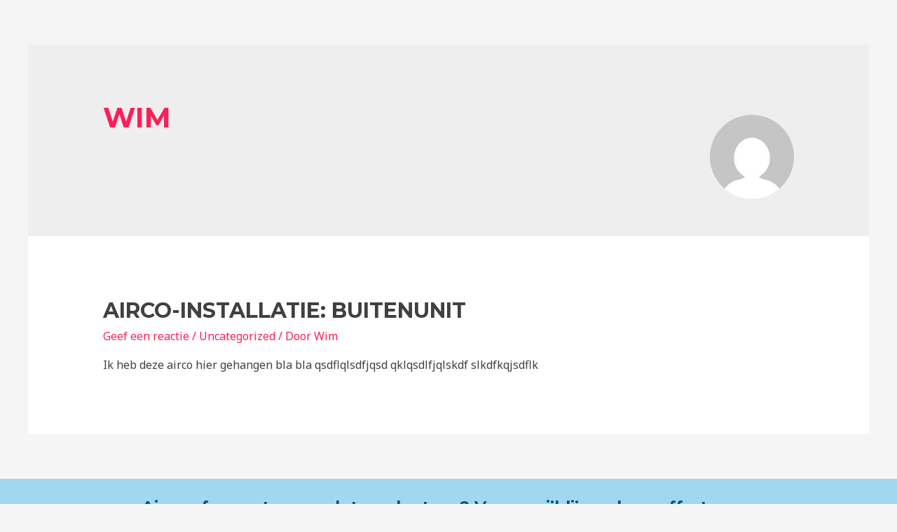

--- FILE ---
content_type: text/css
request_url: https://www.w-serve.be/wp-content/uploads/elementor/css/post-708.css?ver=1683488423
body_size: 650
content:
.elementor-708 .elementor-element.elementor-element-b0a378c:not(.elementor-motion-effects-element-type-background), .elementor-708 .elementor-element.elementor-element-b0a378c > .elementor-motion-effects-container > .elementor-motion-effects-layer{background-color:var( --e-global-color-8cabb56 );}.elementor-708 .elementor-element.elementor-element-b0a378c{transition:background 0.3s, border 0.3s, border-radius 0.3s, box-shadow 0.3s;padding:15px 0px 15px 0px;}.elementor-708 .elementor-element.elementor-element-b0a378c > .elementor-background-overlay{transition:background 0.3s, border-radius 0.3s, opacity 0.3s;}.elementor-708 .elementor-element.elementor-element-a4f2475{text-align:center;}.elementor-708 .elementor-element.elementor-element-a4f2475 .elementor-heading-title{color:#04587B;font-size:23px;text-transform:none;}.elementor-708 .elementor-element.elementor-element-f720a23:not(.elementor-motion-effects-element-type-background), .elementor-708 .elementor-element.elementor-element-f720a23 > .elementor-motion-effects-container > .elementor-motion-effects-layer{background-color:var( --e-global-color-8cabb56 );}.elementor-708 .elementor-element.elementor-element-f720a23{transition:background 0.3s, border 0.3s, border-radius 0.3s, box-shadow 0.3s;}.elementor-708 .elementor-element.elementor-element-f720a23 > .elementor-background-overlay{transition:background 0.3s, border-radius 0.3s, opacity 0.3s;}.elementor-708 .elementor-element.elementor-element-2edb623.elementor-column > .elementor-widget-wrap{justify-content:center;}.elementor-708 .elementor-element.elementor-element-cfd8415 > .elementor-widget-container{padding:0px 0px 10px 0px;}.elementor-708 .elementor-element.elementor-element-d90b2c5:not(.elementor-motion-effects-element-type-background), .elementor-708 .elementor-element.elementor-element-d90b2c5 > .elementor-motion-effects-container > .elementor-motion-effects-layer{background-color:var( --e-global-color-8cabb56 );}.elementor-708 .elementor-element.elementor-element-d90b2c5{transition:background 0.3s, border 0.3s, border-radius 0.3s, box-shadow 0.3s;padding:10px 0px 20px 0px;}.elementor-708 .elementor-element.elementor-element-d90b2c5 > .elementor-background-overlay{transition:background 0.3s, border-radius 0.3s, opacity 0.3s;}.elementor-708 .elementor-element.elementor-element-c4c7958 > .elementor-element-populated{padding:0px 9px 0px 0px;}.elementor-708 .elementor-element.elementor-element-68a4b2f{text-align:left;}.elementor-708 .elementor-element.elementor-element-68a4b2f .elementor-heading-title{color:var( --e-global-color-3e052c2 );font-size:18px;text-transform:none;}.elementor-708 .elementor-element.elementor-element-68a4b2f > .elementor-widget-container{padding:0px 0px 0px 250px;}.elementor-708 .elementor-element.elementor-element-7dee6f9{text-align:left;}.elementor-708 .elementor-element.elementor-element-7dee6f9 .elementor-heading-title{color:var( --e-global-color-astglobalcolor7 );font-family:"Arial", Sans-serif;font-size:16px;font-weight:400;text-transform:capitalize;}.elementor-708 .elementor-element.elementor-element-7dee6f9 > .elementor-widget-container{padding:0px 0px 0px 250px;}.elementor-708 .elementor-element.elementor-element-2691a06{text-align:left;}.elementor-708 .elementor-element.elementor-element-2691a06 .elementor-heading-title{color:var( --e-global-color-astglobalcolor7 );font-family:"Arial", Sans-serif;font-size:16px;font-weight:400;text-transform:capitalize;}.elementor-708 .elementor-element.elementor-element-2691a06 > .elementor-widget-container{padding:0px 0px 0px 250px;}.elementor-708 .elementor-element.elementor-element-87dac72{text-align:left;}.elementor-708 .elementor-element.elementor-element-87dac72 .elementor-heading-title{color:var( --e-global-color-astglobalcolor7 );font-family:"Arial", Sans-serif;font-size:16px;font-weight:400;text-transform:capitalize;}.elementor-708 .elementor-element.elementor-element-87dac72 > .elementor-widget-container{padding:0px 0px 0px 250px;}.elementor-708 .elementor-element.elementor-element-938496c{text-align:left;}.elementor-708 .elementor-element.elementor-element-938496c .elementor-heading-title{color:var( --e-global-color-astglobalcolor7 );font-family:"Arial", Sans-serif;font-size:16px;font-weight:400;text-transform:capitalize;}.elementor-708 .elementor-element.elementor-element-938496c > .elementor-widget-container{padding:0px 0px 0px 250px;}.elementor-708 .elementor-element.elementor-element-66705af > .elementor-element-populated{margin:0px 0px 0px 0px;--e-column-margin-right:0px;--e-column-margin-left:0px;padding:0px 0px 0px 150px;}.elementor-708 .elementor-element.elementor-element-f319c3a{text-align:left;}.elementor-708 .elementor-element.elementor-element-f319c3a .elementor-heading-title{color:var( --e-global-color-3e052c2 );font-size:18px;text-transform:none;}.elementor-708 .elementor-element.elementor-element-f319c3a > .elementor-widget-container{padding:0px 0px 0px 0px;}.elementor-708 .elementor-element.elementor-element-50ce32f{--e-icon-list-icon-size:14px;}.elementor-708 .elementor-element.elementor-element-6eaf92c{text-align:left;}.elementor-708 .elementor-element.elementor-element-6eaf92c img{width:29%;}@media(max-width:1024px){.elementor-708 .elementor-element.elementor-element-68a4b2f > .elementor-widget-container{padding:0px 0px 0px 200px;}.elementor-708 .elementor-element.elementor-element-7dee6f9 > .elementor-widget-container{padding:0px 0px 0px 200px;}.elementor-708 .elementor-element.elementor-element-2691a06 > .elementor-widget-container{padding:0px 0px 0px 200px;}.elementor-708 .elementor-element.elementor-element-87dac72 > .elementor-widget-container{padding:0px 0px 0px 200px;}.elementor-708 .elementor-element.elementor-element-938496c > .elementor-widget-container{padding:0px 0px 0px 200px;}.elementor-708 .elementor-element.elementor-element-66705af > .elementor-element-populated{padding:0px 0px 0px 100px;}.elementor-708 .elementor-element.elementor-element-f319c3a > .elementor-widget-container{padding:0px 0px 0px 0px;}}@media(max-width:767px){.elementor-708 .elementor-element.elementor-element-68a4b2f{text-align:center;}.elementor-708 .elementor-element.elementor-element-68a4b2f > .elementor-widget-container{padding:0px 0px 0px 0px;}.elementor-708 .elementor-element.elementor-element-7dee6f9{text-align:center;}.elementor-708 .elementor-element.elementor-element-7dee6f9 > .elementor-widget-container{padding:0px 0px 0px 0px;}.elementor-708 .elementor-element.elementor-element-2691a06{text-align:center;}.elementor-708 .elementor-element.elementor-element-2691a06 > .elementor-widget-container{padding:0px 0px 0px 0px;}.elementor-708 .elementor-element.elementor-element-87dac72{text-align:center;}.elementor-708 .elementor-element.elementor-element-87dac72 > .elementor-widget-container{padding:0px 0px 0px 0px;}.elementor-708 .elementor-element.elementor-element-938496c{text-align:center;}.elementor-708 .elementor-element.elementor-element-938496c > .elementor-widget-container{padding:0px 0px 0px 0px;}.elementor-708 .elementor-element.elementor-element-66705af > .elementor-element-populated{padding:15px 0px 0px 0px;}.elementor-708 .elementor-element.elementor-element-f319c3a{text-align:center;}.elementor-708 .elementor-element.elementor-element-6eaf92c{text-align:center;}.elementor-708 .elementor-element.elementor-element-91bb98c{text-align:center;}.elementor-708 .elementor-element.elementor-element-91bb98c > .elementor-widget-container{padding:0px 25px 0px 25px;}}